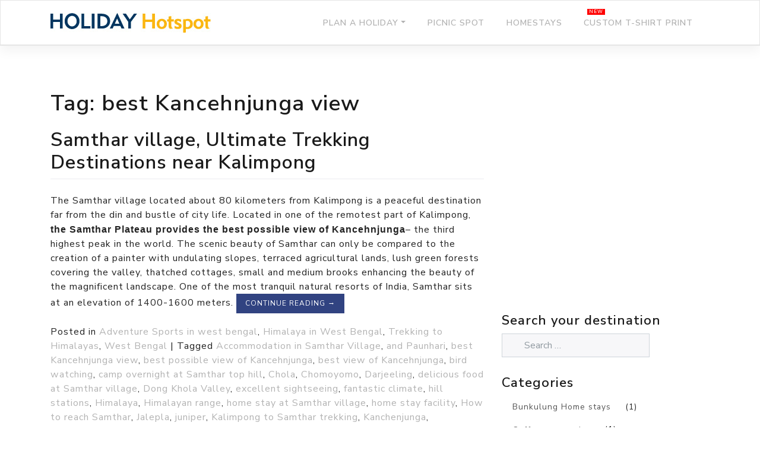

--- FILE ---
content_type: text/html; charset=UTF-8
request_url: https://www.holidayhotspot.info/tag/best-kancehnjunga-view/
body_size: 12874
content:
<!DOCTYPE html>
<html dir="ltr" lang="en-US" prefix="og: https://ogp.me/ns#">
<head>
    <meta charset="UTF-8">
    <meta name="viewport" content="width=device-width, initial-scale=1">
    <meta http-equiv="X-UA-Compatible" content="IE=edge">
    <link rel="profile" href="http://gmpg.org/xfn/11">
<title>best Kancehnjunga view - Holiday Hotspot</title>
	<style>img:is([sizes="auto" i], [sizes^="auto," i]) { contain-intrinsic-size: 3000px 1500px }</style>
	
		<!-- All in One SEO 4.9.3 - aioseo.com -->
	<meta name="robots" content="max-image-preview:large" />
	<link rel="canonical" href="https://www.holidayhotspot.info/tag/best-kancehnjunga-view/" />
	<meta name="generator" content="All in One SEO (AIOSEO) 4.9.3" />
		<script type="application/ld+json" class="aioseo-schema">
			{"@context":"https:\/\/schema.org","@graph":[{"@type":"BreadcrumbList","@id":"https:\/\/www.holidayhotspot.info\/tag\/best-kancehnjunga-view\/#breadcrumblist","itemListElement":[{"@type":"ListItem","@id":"https:\/\/www.holidayhotspot.info#listItem","position":1,"name":"Home","item":"https:\/\/www.holidayhotspot.info","nextItem":{"@type":"ListItem","@id":"https:\/\/www.holidayhotspot.info\/tag\/best-kancehnjunga-view\/#listItem","name":"best Kancehnjunga view"}},{"@type":"ListItem","@id":"https:\/\/www.holidayhotspot.info\/tag\/best-kancehnjunga-view\/#listItem","position":2,"name":"best Kancehnjunga view","previousItem":{"@type":"ListItem","@id":"https:\/\/www.holidayhotspot.info#listItem","name":"Home"}}]},{"@type":"CollectionPage","@id":"https:\/\/www.holidayhotspot.info\/tag\/best-kancehnjunga-view\/#collectionpage","url":"https:\/\/www.holidayhotspot.info\/tag\/best-kancehnjunga-view\/","name":"best Kancehnjunga view - Holiday Hotspot","inLanguage":"en-US","isPartOf":{"@id":"https:\/\/www.holidayhotspot.info\/#website"},"breadcrumb":{"@id":"https:\/\/www.holidayhotspot.info\/tag\/best-kancehnjunga-view\/#breadcrumblist"}},{"@type":"Organization","@id":"https:\/\/www.holidayhotspot.info\/#organization","name":"Holiday Hotspot","description":"Top 100 cheap home stays in West Bengal. No advance payment required, pay directly to the host. Best places to visit near Kolkata and in West Bengal, List of Tourist Spots in West Bengal, Weekend Getaways from Kolkata, List of adventure sports in West Bengal.","url":"https:\/\/www.holidayhotspot.info\/"},{"@type":"WebSite","@id":"https:\/\/www.holidayhotspot.info\/#website","url":"https:\/\/www.holidayhotspot.info\/","name":"Holiday Hotspot","description":"Top 100 cheap home stays in West Bengal. No advance payment required, pay directly to the host. Best places to visit near Kolkata and in West Bengal, List of Tourist Spots in West Bengal, Weekend Getaways from Kolkata, List of adventure sports in West Bengal.","inLanguage":"en-US","publisher":{"@id":"https:\/\/www.holidayhotspot.info\/#organization"}}]}
		</script>
		<!-- All in One SEO -->

<link rel="alternate" type="application/rss+xml" title="Holiday Hotspot &raquo; Feed" href="https://www.holidayhotspot.info/feed/" />
<link rel="alternate" type="application/rss+xml" title="Holiday Hotspot &raquo; Comments Feed" href="https://www.holidayhotspot.info/comments/feed/" />
<link rel="alternate" type="application/rss+xml" title="Holiday Hotspot &raquo; best Kancehnjunga view Tag Feed" href="https://www.holidayhotspot.info/tag/best-kancehnjunga-view/feed/" />
<script type="text/javascript">
/* <![CDATA[ */
window._wpemojiSettings = {"baseUrl":"https:\/\/s.w.org\/images\/core\/emoji\/16.0.1\/72x72\/","ext":".png","svgUrl":"https:\/\/s.w.org\/images\/core\/emoji\/16.0.1\/svg\/","svgExt":".svg","source":{"concatemoji":"https:\/\/www.holidayhotspot.info\/wp-includes\/js\/wp-emoji-release.min.js?ver=6.8.3"}};
/*! This file is auto-generated */
!function(s,n){var o,i,e;function c(e){try{var t={supportTests:e,timestamp:(new Date).valueOf()};sessionStorage.setItem(o,JSON.stringify(t))}catch(e){}}function p(e,t,n){e.clearRect(0,0,e.canvas.width,e.canvas.height),e.fillText(t,0,0);var t=new Uint32Array(e.getImageData(0,0,e.canvas.width,e.canvas.height).data),a=(e.clearRect(0,0,e.canvas.width,e.canvas.height),e.fillText(n,0,0),new Uint32Array(e.getImageData(0,0,e.canvas.width,e.canvas.height).data));return t.every(function(e,t){return e===a[t]})}function u(e,t){e.clearRect(0,0,e.canvas.width,e.canvas.height),e.fillText(t,0,0);for(var n=e.getImageData(16,16,1,1),a=0;a<n.data.length;a++)if(0!==n.data[a])return!1;return!0}function f(e,t,n,a){switch(t){case"flag":return n(e,"\ud83c\udff3\ufe0f\u200d\u26a7\ufe0f","\ud83c\udff3\ufe0f\u200b\u26a7\ufe0f")?!1:!n(e,"\ud83c\udde8\ud83c\uddf6","\ud83c\udde8\u200b\ud83c\uddf6")&&!n(e,"\ud83c\udff4\udb40\udc67\udb40\udc62\udb40\udc65\udb40\udc6e\udb40\udc67\udb40\udc7f","\ud83c\udff4\u200b\udb40\udc67\u200b\udb40\udc62\u200b\udb40\udc65\u200b\udb40\udc6e\u200b\udb40\udc67\u200b\udb40\udc7f");case"emoji":return!a(e,"\ud83e\udedf")}return!1}function g(e,t,n,a){var r="undefined"!=typeof WorkerGlobalScope&&self instanceof WorkerGlobalScope?new OffscreenCanvas(300,150):s.createElement("canvas"),o=r.getContext("2d",{willReadFrequently:!0}),i=(o.textBaseline="top",o.font="600 32px Arial",{});return e.forEach(function(e){i[e]=t(o,e,n,a)}),i}function t(e){var t=s.createElement("script");t.src=e,t.defer=!0,s.head.appendChild(t)}"undefined"!=typeof Promise&&(o="wpEmojiSettingsSupports",i=["flag","emoji"],n.supports={everything:!0,everythingExceptFlag:!0},e=new Promise(function(e){s.addEventListener("DOMContentLoaded",e,{once:!0})}),new Promise(function(t){var n=function(){try{var e=JSON.parse(sessionStorage.getItem(o));if("object"==typeof e&&"number"==typeof e.timestamp&&(new Date).valueOf()<e.timestamp+604800&&"object"==typeof e.supportTests)return e.supportTests}catch(e){}return null}();if(!n){if("undefined"!=typeof Worker&&"undefined"!=typeof OffscreenCanvas&&"undefined"!=typeof URL&&URL.createObjectURL&&"undefined"!=typeof Blob)try{var e="postMessage("+g.toString()+"("+[JSON.stringify(i),f.toString(),p.toString(),u.toString()].join(",")+"));",a=new Blob([e],{type:"text/javascript"}),r=new Worker(URL.createObjectURL(a),{name:"wpTestEmojiSupports"});return void(r.onmessage=function(e){c(n=e.data),r.terminate(),t(n)})}catch(e){}c(n=g(i,f,p,u))}t(n)}).then(function(e){for(var t in e)n.supports[t]=e[t],n.supports.everything=n.supports.everything&&n.supports[t],"flag"!==t&&(n.supports.everythingExceptFlag=n.supports.everythingExceptFlag&&n.supports[t]);n.supports.everythingExceptFlag=n.supports.everythingExceptFlag&&!n.supports.flag,n.DOMReady=!1,n.readyCallback=function(){n.DOMReady=!0}}).then(function(){return e}).then(function(){var e;n.supports.everything||(n.readyCallback(),(e=n.source||{}).concatemoji?t(e.concatemoji):e.wpemoji&&e.twemoji&&(t(e.twemoji),t(e.wpemoji)))}))}((window,document),window._wpemojiSettings);
/* ]]> */
</script>
<style id='wp-emoji-styles-inline-css' type='text/css'>

	img.wp-smiley, img.emoji {
		display: inline !important;
		border: none !important;
		box-shadow: none !important;
		height: 1em !important;
		width: 1em !important;
		margin: 0 0.07em !important;
		vertical-align: -0.1em !important;
		background: none !important;
		padding: 0 !important;
	}
</style>
<link rel='stylesheet' id='wp-block-library-css' href='https://www.holidayhotspot.info/wp-includes/css/dist/block-library/style.min.css?ver=6.8.3' type='text/css' media='all' />
<style id='classic-theme-styles-inline-css' type='text/css'>
/*! This file is auto-generated */
.wp-block-button__link{color:#fff;background-color:#32373c;border-radius:9999px;box-shadow:none;text-decoration:none;padding:calc(.667em + 2px) calc(1.333em + 2px);font-size:1.125em}.wp-block-file__button{background:#32373c;color:#fff;text-decoration:none}
</style>
<link rel='stylesheet' id='aioseo/css/src/vue/standalone/blocks/table-of-contents/global.scss-css' href='https://www.holidayhotspot.info/wp-content/plugins/all-in-one-seo-pack/dist/Lite/assets/css/table-of-contents/global.e90f6d47.css?ver=4.9.3' type='text/css' media='all' />
<style id='global-styles-inline-css' type='text/css'>
:root{--wp--preset--aspect-ratio--square: 1;--wp--preset--aspect-ratio--4-3: 4/3;--wp--preset--aspect-ratio--3-4: 3/4;--wp--preset--aspect-ratio--3-2: 3/2;--wp--preset--aspect-ratio--2-3: 2/3;--wp--preset--aspect-ratio--16-9: 16/9;--wp--preset--aspect-ratio--9-16: 9/16;--wp--preset--color--black: #000000;--wp--preset--color--cyan-bluish-gray: #abb8c3;--wp--preset--color--white: #ffffff;--wp--preset--color--pale-pink: #f78da7;--wp--preset--color--vivid-red: #cf2e2e;--wp--preset--color--luminous-vivid-orange: #ff6900;--wp--preset--color--luminous-vivid-amber: #fcb900;--wp--preset--color--light-green-cyan: #7bdcb5;--wp--preset--color--vivid-green-cyan: #00d084;--wp--preset--color--pale-cyan-blue: #8ed1fc;--wp--preset--color--vivid-cyan-blue: #0693e3;--wp--preset--color--vivid-purple: #9b51e0;--wp--preset--gradient--vivid-cyan-blue-to-vivid-purple: linear-gradient(135deg,rgba(6,147,227,1) 0%,rgb(155,81,224) 100%);--wp--preset--gradient--light-green-cyan-to-vivid-green-cyan: linear-gradient(135deg,rgb(122,220,180) 0%,rgb(0,208,130) 100%);--wp--preset--gradient--luminous-vivid-amber-to-luminous-vivid-orange: linear-gradient(135deg,rgba(252,185,0,1) 0%,rgba(255,105,0,1) 100%);--wp--preset--gradient--luminous-vivid-orange-to-vivid-red: linear-gradient(135deg,rgba(255,105,0,1) 0%,rgb(207,46,46) 100%);--wp--preset--gradient--very-light-gray-to-cyan-bluish-gray: linear-gradient(135deg,rgb(238,238,238) 0%,rgb(169,184,195) 100%);--wp--preset--gradient--cool-to-warm-spectrum: linear-gradient(135deg,rgb(74,234,220) 0%,rgb(151,120,209) 20%,rgb(207,42,186) 40%,rgb(238,44,130) 60%,rgb(251,105,98) 80%,rgb(254,248,76) 100%);--wp--preset--gradient--blush-light-purple: linear-gradient(135deg,rgb(255,206,236) 0%,rgb(152,150,240) 100%);--wp--preset--gradient--blush-bordeaux: linear-gradient(135deg,rgb(254,205,165) 0%,rgb(254,45,45) 50%,rgb(107,0,62) 100%);--wp--preset--gradient--luminous-dusk: linear-gradient(135deg,rgb(255,203,112) 0%,rgb(199,81,192) 50%,rgb(65,88,208) 100%);--wp--preset--gradient--pale-ocean: linear-gradient(135deg,rgb(255,245,203) 0%,rgb(182,227,212) 50%,rgb(51,167,181) 100%);--wp--preset--gradient--electric-grass: linear-gradient(135deg,rgb(202,248,128) 0%,rgb(113,206,126) 100%);--wp--preset--gradient--midnight: linear-gradient(135deg,rgb(2,3,129) 0%,rgb(40,116,252) 100%);--wp--preset--font-size--small: 13px;--wp--preset--font-size--medium: 20px;--wp--preset--font-size--large: 36px;--wp--preset--font-size--x-large: 42px;--wp--preset--spacing--20: 0.44rem;--wp--preset--spacing--30: 0.67rem;--wp--preset--spacing--40: 1rem;--wp--preset--spacing--50: 1.5rem;--wp--preset--spacing--60: 2.25rem;--wp--preset--spacing--70: 3.38rem;--wp--preset--spacing--80: 5.06rem;--wp--preset--shadow--natural: 6px 6px 9px rgba(0, 0, 0, 0.2);--wp--preset--shadow--deep: 12px 12px 50px rgba(0, 0, 0, 0.4);--wp--preset--shadow--sharp: 6px 6px 0px rgba(0, 0, 0, 0.2);--wp--preset--shadow--outlined: 6px 6px 0px -3px rgba(255, 255, 255, 1), 6px 6px rgba(0, 0, 0, 1);--wp--preset--shadow--crisp: 6px 6px 0px rgba(0, 0, 0, 1);}:where(.is-layout-flex){gap: 0.5em;}:where(.is-layout-grid){gap: 0.5em;}body .is-layout-flex{display: flex;}.is-layout-flex{flex-wrap: wrap;align-items: center;}.is-layout-flex > :is(*, div){margin: 0;}body .is-layout-grid{display: grid;}.is-layout-grid > :is(*, div){margin: 0;}:where(.wp-block-columns.is-layout-flex){gap: 2em;}:where(.wp-block-columns.is-layout-grid){gap: 2em;}:where(.wp-block-post-template.is-layout-flex){gap: 1.25em;}:where(.wp-block-post-template.is-layout-grid){gap: 1.25em;}.has-black-color{color: var(--wp--preset--color--black) !important;}.has-cyan-bluish-gray-color{color: var(--wp--preset--color--cyan-bluish-gray) !important;}.has-white-color{color: var(--wp--preset--color--white) !important;}.has-pale-pink-color{color: var(--wp--preset--color--pale-pink) !important;}.has-vivid-red-color{color: var(--wp--preset--color--vivid-red) !important;}.has-luminous-vivid-orange-color{color: var(--wp--preset--color--luminous-vivid-orange) !important;}.has-luminous-vivid-amber-color{color: var(--wp--preset--color--luminous-vivid-amber) !important;}.has-light-green-cyan-color{color: var(--wp--preset--color--light-green-cyan) !important;}.has-vivid-green-cyan-color{color: var(--wp--preset--color--vivid-green-cyan) !important;}.has-pale-cyan-blue-color{color: var(--wp--preset--color--pale-cyan-blue) !important;}.has-vivid-cyan-blue-color{color: var(--wp--preset--color--vivid-cyan-blue) !important;}.has-vivid-purple-color{color: var(--wp--preset--color--vivid-purple) !important;}.has-black-background-color{background-color: var(--wp--preset--color--black) !important;}.has-cyan-bluish-gray-background-color{background-color: var(--wp--preset--color--cyan-bluish-gray) !important;}.has-white-background-color{background-color: var(--wp--preset--color--white) !important;}.has-pale-pink-background-color{background-color: var(--wp--preset--color--pale-pink) !important;}.has-vivid-red-background-color{background-color: var(--wp--preset--color--vivid-red) !important;}.has-luminous-vivid-orange-background-color{background-color: var(--wp--preset--color--luminous-vivid-orange) !important;}.has-luminous-vivid-amber-background-color{background-color: var(--wp--preset--color--luminous-vivid-amber) !important;}.has-light-green-cyan-background-color{background-color: var(--wp--preset--color--light-green-cyan) !important;}.has-vivid-green-cyan-background-color{background-color: var(--wp--preset--color--vivid-green-cyan) !important;}.has-pale-cyan-blue-background-color{background-color: var(--wp--preset--color--pale-cyan-blue) !important;}.has-vivid-cyan-blue-background-color{background-color: var(--wp--preset--color--vivid-cyan-blue) !important;}.has-vivid-purple-background-color{background-color: var(--wp--preset--color--vivid-purple) !important;}.has-black-border-color{border-color: var(--wp--preset--color--black) !important;}.has-cyan-bluish-gray-border-color{border-color: var(--wp--preset--color--cyan-bluish-gray) !important;}.has-white-border-color{border-color: var(--wp--preset--color--white) !important;}.has-pale-pink-border-color{border-color: var(--wp--preset--color--pale-pink) !important;}.has-vivid-red-border-color{border-color: var(--wp--preset--color--vivid-red) !important;}.has-luminous-vivid-orange-border-color{border-color: var(--wp--preset--color--luminous-vivid-orange) !important;}.has-luminous-vivid-amber-border-color{border-color: var(--wp--preset--color--luminous-vivid-amber) !important;}.has-light-green-cyan-border-color{border-color: var(--wp--preset--color--light-green-cyan) !important;}.has-vivid-green-cyan-border-color{border-color: var(--wp--preset--color--vivid-green-cyan) !important;}.has-pale-cyan-blue-border-color{border-color: var(--wp--preset--color--pale-cyan-blue) !important;}.has-vivid-cyan-blue-border-color{border-color: var(--wp--preset--color--vivid-cyan-blue) !important;}.has-vivid-purple-border-color{border-color: var(--wp--preset--color--vivid-purple) !important;}.has-vivid-cyan-blue-to-vivid-purple-gradient-background{background: var(--wp--preset--gradient--vivid-cyan-blue-to-vivid-purple) !important;}.has-light-green-cyan-to-vivid-green-cyan-gradient-background{background: var(--wp--preset--gradient--light-green-cyan-to-vivid-green-cyan) !important;}.has-luminous-vivid-amber-to-luminous-vivid-orange-gradient-background{background: var(--wp--preset--gradient--luminous-vivid-amber-to-luminous-vivid-orange) !important;}.has-luminous-vivid-orange-to-vivid-red-gradient-background{background: var(--wp--preset--gradient--luminous-vivid-orange-to-vivid-red) !important;}.has-very-light-gray-to-cyan-bluish-gray-gradient-background{background: var(--wp--preset--gradient--very-light-gray-to-cyan-bluish-gray) !important;}.has-cool-to-warm-spectrum-gradient-background{background: var(--wp--preset--gradient--cool-to-warm-spectrum) !important;}.has-blush-light-purple-gradient-background{background: var(--wp--preset--gradient--blush-light-purple) !important;}.has-blush-bordeaux-gradient-background{background: var(--wp--preset--gradient--blush-bordeaux) !important;}.has-luminous-dusk-gradient-background{background: var(--wp--preset--gradient--luminous-dusk) !important;}.has-pale-ocean-gradient-background{background: var(--wp--preset--gradient--pale-ocean) !important;}.has-electric-grass-gradient-background{background: var(--wp--preset--gradient--electric-grass) !important;}.has-midnight-gradient-background{background: var(--wp--preset--gradient--midnight) !important;}.has-small-font-size{font-size: var(--wp--preset--font-size--small) !important;}.has-medium-font-size{font-size: var(--wp--preset--font-size--medium) !important;}.has-large-font-size{font-size: var(--wp--preset--font-size--large) !important;}.has-x-large-font-size{font-size: var(--wp--preset--font-size--x-large) !important;}
:where(.wp-block-post-template.is-layout-flex){gap: 1.25em;}:where(.wp-block-post-template.is-layout-grid){gap: 1.25em;}
:where(.wp-block-columns.is-layout-flex){gap: 2em;}:where(.wp-block-columns.is-layout-grid){gap: 2em;}
:root :where(.wp-block-pullquote){font-size: 1.5em;line-height: 1.6;}
</style>
<link rel='stylesheet' id='contact-form-7-css' href='https://www.holidayhotspot.info/wp-content/plugins/contact-form-7/includes/css/styles.css?ver=6.1.4' type='text/css' media='all' />
<link rel='stylesheet' id='wp-bootstrap-starter-bootstrap-css-css' href='https://www.holidayhotspot.info/wp-content/themes/wp-bootstrap-starter/inc/assets/css/bootstrap.min.css?ver=6.8.3' type='text/css' media='all' />
<link rel='stylesheet' id='wp-bootstrap-pro-fontawesome-cdn-css' href='https://www.holidayhotspot.info/wp-content/themes/wp-bootstrap-starter/inc/assets/css/fontawesome.min.css?ver=6.8.3' type='text/css' media='all' />
<link rel='stylesheet' id='wp-bootstrap-starter-style-css' href='https://www.holidayhotspot.info/wp-content/themes/wp-bootstrap-starter/style.css?ver=6.8.3' type='text/css' media='all' />
<link rel='stylesheet' id='wp-bootstrap-starter-lux-css' href='https://www.holidayhotspot.info/wp-content/themes/wp-bootstrap-starter/inc/assets/css/presets/theme-option/lux.css?ver=6.8.3' type='text/css' media='all' />
<script type="text/javascript" src="https://www.holidayhotspot.info/wp-includes/js/jquery/jquery.min.js?ver=3.7.1" id="jquery-core-js"></script>
<script type="text/javascript" src="https://www.holidayhotspot.info/wp-includes/js/jquery/jquery-migrate.min.js?ver=3.4.1" id="jquery-migrate-js"></script>
<!--[if lt IE 9]>
<script type="text/javascript" src="https://www.holidayhotspot.info/wp-content/themes/wp-bootstrap-starter/inc/assets/js/html5.js?ver=3.7.0" id="html5hiv-js"></script>
<![endif]-->
<link rel="https://api.w.org/" href="https://www.holidayhotspot.info/wp-json/" /><link rel="alternate" title="JSON" type="application/json" href="https://www.holidayhotspot.info/wp-json/wp/v2/tags/376" /><link rel="EditURI" type="application/rsd+xml" title="RSD" href="https://www.holidayhotspot.info/xmlrpc.php?rsd" />
<meta name="generator" content="WordPress 6.8.3" />
 
		<style type="text/css">
			.social-ring:after {
				 clear: both;
			}
				   
			.social-ring:before,
			.social-ring:after {
				 content: "";
				 display: table;
			}
			
			.social-ring {
				margin: 0 0 0.5em !important;
				padding: 0 !important;
				line-height: 20px !important;
				height: auto;
				font-size: 11px;
			}
			.social-ring-button {
				float: left !important;
								height: 30px;
								margin: 0 5px 0 0 !important;
				padding: 0 !important;
			}
			.social-ring .social-ring-button iframe {
				max-width: none !important;
			}
		</style>
	<link rel="pingback" href="https://www.holidayhotspot.info/xmlrpc.php">    <style type="text/css">
        #page-sub-header { background: #fff; }
    </style>
    	<style type="text/css">
			.site-title,
		.site-description {
			position: absolute;
			clip: rect(1px, 1px, 1px, 1px);
		}
		</style>
	<link rel="icon" href="https://www.holidayhotspot.info/wp-content/uploads/2019/11/cropped-logo-icon-2-32x32.png" sizes="32x32" />
<link rel="icon" href="https://www.holidayhotspot.info/wp-content/uploads/2019/11/cropped-logo-icon-2-192x192.png" sizes="192x192" />
<link rel="apple-touch-icon" href="https://www.holidayhotspot.info/wp-content/uploads/2019/11/cropped-logo-icon-2-180x180.png" />
<meta name="msapplication-TileImage" content="https://www.holidayhotspot.info/wp-content/uploads/2019/11/cropped-logo-icon-2-270x270.png" />
		<style type="text/css" id="wp-custom-css">
			body { color: #222;}
a { color: #f35d05;}
h2 a,
#footer-widget a,
aside a
{ color: #555;}
.cat-links a,
.tags-links a {    color: rgba(0, 0, 0, 0.3);}
b, strong {
       font-weight: 700;
    font-family: arial;
}
.homestay-list h2 a { color: #222;}
 .archive .wp-post-image { margin-bottom: 10px;
}
.more-link {
	  background-color: #314381;
    padding: 8px 15px;
    text-transform: uppercase;
    color: #fff;
  	display: inline-block;
    clear: both;
    font-size: .65rem;
}
.more-link:hover {	 
    color: #fff;
	  text-decoration: none;
}
.sidebar-g-ad li { list-style: none; margin: 0;}		</style>
		<!-- Google Tag Manager -->
<script>(function(w,d,s,l,i){w[l]=w[l]||[];w[l].push({'gtm.start':
new Date().getTime(),event:'gtm.js'});var f=d.getElementsByTagName(s)[0],
j=d.createElement(s),dl=l!='dataLayer'?'&l='+l:'';j.async=true;j.src=
'https://www.googletagmanager.com/gtm.js?id='+i+dl;f.parentNode.insertBefore(j,f);
})(window,document,'script','dataLayer','GTM-TTR955H');</script>
<!-- End Google Tag Manager -->
<!-- Google tag (gtag.js) -->
<script async src="https://www.googletagmanager.com/gtag/js?id=G-M9JFL0WLG1"></script>
<script>
  window.dataLayer = window.dataLayer || [];
  function gtag(){dataLayer.push(arguments);}
  gtag('js', new Date());

  gtag('config', 'G-M9JFL0WLG1');
</script>
<!-- End Google tag (gtag.js) -->

<!-- Google add -->
<script async src="https://pagead2.googlesyndication.com/pagead/js/adsbygoogle.js?client=ca-pub-5457329866947955" crossorigin="anonymous"></script>
<!-- / Google add -->
</head>

<body class="archive tag tag-best-kancehnjunga-view tag-376 wp-theme-wp-bootstrap-starter hfeed theme-preset-active">
<!-- Google Tag Manager (noscript) -->
<noscript><iframe src="https://www.googletagmanager.com/ns.html?id=GTM-TTR955H"
height="0" width="0" style="display:none;visibility:hidden"></iframe></noscript>
<!-- End Google Tag Manager (noscript) -->
<div id="page" class="site">
	<a class="skip-link screen-reader-text" href="#content">Skip to content</a>
    	<header id="masthead" class="site-header navbar-static-top navbar-light bg-light" role="banner">
        <div class="container">
            <nav class="navbar navbar-expand-xl p-0">
                <div class="navbar-brand">
                                            <a href="https://www.holidayhotspot.info/">
                            <img src="https://www.holidayhotspot.info/wp-content/uploads/2018/12/holiday-hot-spot-logo.jpg" alt="Holiday Hotspot">
                        </a>
                    
                </div>
                <button class="navbar-toggler" type="button" data-toggle="collapse" data-target="#main-nav" aria-controls="" aria-expanded="false" aria-label="Toggle navigation">
                    <span class="navbar-toggler-icon"></span>
                </button>

                <div id="main-nav" class="collapse navbar-collapse justify-content-end"><ul id="menu-top-bar-main-menu" class="navbar-nav"><li itemscope="itemscope" itemtype="https://www.schema.org/SiteNavigationElement" id="menu-item-2261" class="menu-item menu-item-type-post_type menu-item-object-page menu-item-has-children dropdown menu-item-2261 nav-item"><a title="Plan a holiday" href="#" data-toggle="dropdown" aria-haspopup="true" aria-expanded="false" class="dropdown-toggle nav-link" id="menu-item-dropdown-2261">Plan a holiday</a>
<ul class="dropdown-menu" aria-labelledby="menu-item-dropdown-2261" role="menu">
	<li itemscope="itemscope" itemtype="https://www.schema.org/SiteNavigationElement" id="menu-item-2231" class="menu-item menu-item-type-taxonomy menu-item-object-category menu-item-2231 nav-item"><a title="Weekend Destination around Kolkata" href="https://www.holidayhotspot.info/category/west-bengal/weekend-destination-around-kolkata/" class="dropdown-item">Weekend Destination around Kolkata</a></li>
	<li itemscope="itemscope" itemtype="https://www.schema.org/SiteNavigationElement" id="menu-item-3020" class="menu-item menu-item-type-taxonomy menu-item-object-category menu-item-3020 nav-item"><a title="National parks and wildlife sanctuaries in West Bengal" href="https://www.holidayhotspot.info/category/west-bengal/popular-national-parks-and-wildlife-sanctuaries-in-west-bengal/" class="dropdown-item">National parks and wildlife sanctuaries in West Bengal</a></li>
	<li itemscope="itemscope" itemtype="https://www.schema.org/SiteNavigationElement" id="menu-item-2255" class="menu-item menu-item-type-taxonomy menu-item-object-category menu-item-2255 nav-item"><a title="Adventure Sports in west bengal" href="https://www.holidayhotspot.info/category/west-bengal/adventure-sports-rock-climbing-mountaineering-in-west-bengal/" class="dropdown-item">Adventure Sports in west bengal</a></li>
	<li itemscope="itemscope" itemtype="https://www.schema.org/SiteNavigationElement" id="menu-item-2228" class="menu-item menu-item-type-taxonomy menu-item-object-category menu-item-2228 nav-item"><a title="Forest Bungalow in West Bengal" href="https://www.holidayhotspot.info/category/west-bengal/forest-bungalow-in-west-bengal/" class="dropdown-item">Forest Bungalow in West Bengal</a></li>
	<li itemscope="itemscope" itemtype="https://www.schema.org/SiteNavigationElement" id="menu-item-2235" class="menu-item menu-item-type-taxonomy menu-item-object-category menu-item-2235 nav-item"><a title="Historical Places in West Bengal" href="https://www.holidayhotspot.info/category/west-bengal/historical-places-in-west-bengal/" class="dropdown-item">Historical Places in West Bengal</a></li>
	<li itemscope="itemscope" itemtype="https://www.schema.org/SiteNavigationElement" id="menu-item-2251" class="menu-item menu-item-type-taxonomy menu-item-object-category menu-item-2251 nav-item"><a title="Jungle Safari in West Bengal" href="https://www.holidayhotspot.info/category/west-bengal/jungle-safari-in-west-bengal/" class="dropdown-item">Jungle Safari in West Bengal</a></li>
	<li itemscope="itemscope" itemtype="https://www.schema.org/SiteNavigationElement" id="menu-item-2232" class="menu-item menu-item-type-taxonomy menu-item-object-category menu-item-2232 nav-item"><a title="Art and Culture in West Bengal" href="https://www.holidayhotspot.info/category/west-bengal/art-and-culture-in-west-bengal/" class="dropdown-item">Art and Culture in West Bengal</a></li>
	<li itemscope="itemscope" itemtype="https://www.schema.org/SiteNavigationElement" id="menu-item-2233" class="menu-item menu-item-type-taxonomy menu-item-object-category menu-item-2233 nav-item"><a title="Bird Sanctuary in West Bengal" href="https://www.holidayhotspot.info/category/west-bengal/bird-sanctuary-in-west-bengal/" class="dropdown-item">Bird Sanctuary in West Bengal</a></li>
	<li itemscope="itemscope" itemtype="https://www.schema.org/SiteNavigationElement" id="menu-item-2234" class="menu-item menu-item-type-taxonomy menu-item-object-category menu-item-2234 nav-item"><a title="Falls in West Bengal" href="https://www.holidayhotspot.info/category/west-bengal/falls-in-west-bengal/" class="dropdown-item">Falls in West Bengal</a></li>
	<li itemscope="itemscope" itemtype="https://www.schema.org/SiteNavigationElement" id="menu-item-2252" class="menu-item menu-item-type-taxonomy menu-item-object-category menu-item-2252 nav-item"><a title="Lakes in West Bengal" href="https://www.holidayhotspot.info/category/west-bengal/lakes-in-west-bengal/" class="dropdown-item">Lakes in West Bengal</a></li>
	<li itemscope="itemscope" itemtype="https://www.schema.org/SiteNavigationElement" id="menu-item-2254" class="menu-item menu-item-type-taxonomy menu-item-object-category menu-item-2254 nav-item"><a title="Pilgrimage destinations in West Bengal" href="https://www.holidayhotspot.info/category/west-bengal/popular-pilgrimage-destinations-in-west-bengal/" class="dropdown-item">Pilgrimage destinations in West Bengal</a></li>
	<li itemscope="itemscope" itemtype="https://www.schema.org/SiteNavigationElement" id="menu-item-2250" class="menu-item menu-item-type-taxonomy menu-item-object-category menu-item-2250 nav-item"><a title="Himalaya in West Bengal" href="https://www.holidayhotspot.info/category/west-bengal/himalaya-in-west-bengal/" class="dropdown-item">Himalaya in West Bengal</a></li>
</ul>
</li>
<li itemscope="itemscope" itemtype="https://www.schema.org/SiteNavigationElement" id="menu-item-2307" class="menu-item menu-item-type-post_type menu-item-object-page menu-item-2307 nav-item"><a title="Picnic Spot" href="https://www.holidayhotspot.info/picnic-spot-in-west-bengal/" class="nav-link">Picnic Spot</a></li>
<li itemscope="itemscope" itemtype="https://www.schema.org/SiteNavigationElement" id="menu-item-4809" class="menu-item menu-item-type-custom menu-item-object-custom menu-item-home menu-item-4809 nav-item"><a title="Homestays" href="http://www.holidayhotspot.info" class="nav-link">Homestays</a></li>
<li itemscope="itemscope" itemtype="https://www.schema.org/SiteNavigationElement" id="menu-item-7321" class="menu-item menu-item-type-custom menu-item-object-custom menu-item-7321 nav-item"><a title="Custom T-shirt print" href="https://www.holidayhotspot.info/kristi/" class="nav-link">Custom T-shirt print</a></li>
</ul></div>
            </nav>
        </div>
	</header><!-- #masthead -->
    	<div id="content" class="site-content">
		<div class="container">
			<div class="row">
                
	<section id="primary" class="content-area col-sm-12 col-lg-8">
		<main id="main" class="site-main" role="main">

		
			<header class="page-header">
				<h1 class="page-title">Tag: <span>best Kancehnjunga view</span></h1>			</header><!-- .page-header -->

			
<article id="post-1107" class="post-1107 post type-post status-publish format-standard hentry category-adventure-sports-rock-climbing-mountaineering-in-west-bengal category-himalaya-in-west-bengal category-trekking-to-himalayas-west-bengal category-west-bengal tag-accommodation-in-samthar-village tag-and-paunhari tag-best-kancehnjunga-view tag-best-possible-view-of-kancehnjunga tag-best-view-of-kancehnjunga tag-bird-watching tag-camp-overnight-at-samthar-top-hill tag-chola tag-chomoyomo tag-darjeeling tag-delicious-food-at-samthar-village tag-dong-khola-valley tag-excellent-sightseeing tag-fantastic-climate tag-hill-stations tag-himalaya tag-himalayan-range tag-home-stay-at-samthar-village tag-home-stay-facility tag-how-to-reach-samthar tag-jalepla tag-juniper tag-kalimpong-to-samthar-trekking tag-kanchenjunga tag-khangchenganga-group-of-peaks tag-lama-anden tag-lepcha-gumpha tag-magnificent-landscape tag-magnificent-view-of-kanchenjunga tag-millet-beer-at-samthar tag-most-tranquil-natural-resorts-of-india tag-natula tag-oaks tag-pines tag-plateau tag-ponbu tag-pongbu tag-popular-hill-stations tag-popular-hill-stations-in-india tag-popular-hill-stations-in-west-bengal tag-project-awake-shine tag-ralei-khola-trek tag-relli-khola-trek tag-rellia-river tag-remotest-part-of-kalimpong tag-responsible-tourism tag-riang-valley-trek tag-rili-valleys tag-rilli-rivers tag-samco-ropeway tag-samco-ropeway-and-riang-valley-trek tag-samthar-culture-trek tag-samthar-farm-house tag-samthar-farm-house-set-up-by-general-jimmy-singh tag-samthar-from-kalimpong tag-samthar-from-lava tag-samthar-from-loleygaon tag-samthar-hill tag-samthar-plateau tag-samthar-to-kalimpong-trekking tag-samthar-to-sepkhola-and-27-miles-trek tag-samthar-to-teesta-valley-trek tag-samthar-top tag-samthar-village tag-scenic-beauty-of-samthar tag-simvo tag-siniolchu tag-sinji-valleys tag-sunrise-on-kanchenjunga tag-sunset-on-kanchenjunga tag-the-hand-pulled-ropeway tag-through-kalijhora tag-through-kalijhora-and-pongbu tag-through-rili-and-sinji-valleys tag-to-pongbu-tosamthar-trekking tag-trek-before-sunrise tag-trek-in-the-lower-kalimpong-hills tag-trek-to-remote-lepcha-valley tag-trekking-and-hiking tag-trekking-and-hiking-trails tag-trekking-at-samthar tag-trekking-at-samthar-village tag-trekking-destinations-in-west-bengal tag-trekking-destinations-near-kalimpong tag-trekking-from-kalimpong-to-samthar tag-trekking-from-samthar-to-kalimpong tag-trekking-from-samthar-to-lepcha tag-trekking-from-samthar-to-pongbu tag-trekking-routes-to-samthar tag-trekking-to-dong-khola-valley tag-trekking-to-samco-ropeway tag-trekking-to-samco-ropeway-and-riang-valley tag-trekking-to-samthar tag-trekking-to-samthar-culture-trek tag-trekking-to-samthar-top tag-trekking-to-solag-and-nazeok-village tag-trekking-to-upper-lish-river-valley tag-upper-lish-river-valley tag-west-bengal tag-where-to-stat-at-samthar">
	<div class="post-thumbnail">
				<div class="courtesy-text">
         <a href="" target="_blank" rel="nofollow"></a>
        </div>
	</div>
	<header class="entry-header">
		<h2 class="entry-title"><a href="https://www.holidayhotspot.info/samthar-village-remotest-part-of-kalimpong-ultimate-trekking-destinations-of-west-bengal/" rel="bookmark">Samthar village, Ultimate Trekking Destinations near Kalimpong</a></h2>		<div class="entry-meta">
			<span class="posted-on">Posted on <a href="https://www.holidayhotspot.info/samthar-village-remotest-part-of-kalimpong-ultimate-trekking-destinations-of-west-bengal/" rel="bookmark"><time class="entry-date published" datetime="2014-09-04T00:15:45+00:00">September 4, 2014</time></a></span> | <span class="byline"> by <span class="author vcard"><a class="url fn n" href="https://www.holidayhotspot.info/author/indispottravel/">indispottravel</a></span></span> | <span class="comments-link"><i class="fa fa-comments" aria-hidden="true"></i> <a href="https://www.holidayhotspot.info/samthar-village-remotest-part-of-kalimpong-ultimate-trekking-destinations-of-west-bengal/#comments">3 Comments<span class="screen-reader-text"> on Samthar village, Ultimate Trekking Destinations near Kalimpong</span></a></span>		</div><!-- .entry-meta -->
			</header><!-- .entry-header -->
	<div class="entry-content">
		<p>The Samthar village located about 80 kilometers from Kalimpong is a peaceful destination far from the din and bustle of city life. Located in one of the remotest part of Kalimpong,<strong> the Samthar Plateau provides the best possible view of Kancehnjunga</strong>&#8211; the third highest peak in the world. The scenic beauty of Samthar can only be compared to the creation of a painter with undulating slopes, terraced agricultural lands, lush green forests covering the valley, thatched cottages, small and medium brooks enhancing the beauty of the magnificent landscape. One of the most tranquil natural resorts of India, Samthar sits at an elevation of 1400-1600 meters. <a href="https://www.holidayhotspot.info/samthar-village-remotest-part-of-kalimpong-ultimate-trekking-destinations-of-west-bengal/#more-1107" class="more-link">Continue reading <span class="meta-nav">&rarr;</span></a></p>
	</div><!-- .entry-content -->

	<footer class="entry-footer">
		<span class="cat-links">Posted in <a href="https://www.holidayhotspot.info/category/west-bengal/adventure-sports-rock-climbing-mountaineering-in-west-bengal/" rel="category tag">Adventure Sports in west bengal</a>, <a href="https://www.holidayhotspot.info/category/west-bengal/himalaya-in-west-bengal/" rel="category tag">Himalaya in West Bengal</a>, <a href="https://www.holidayhotspot.info/category/west-bengal/adventure-sports-rock-climbing-mountaineering-in-west-bengal/trekking-to-himalayas-west-bengal/" rel="category tag">Trekking to Himalayas</a>, <a href="https://www.holidayhotspot.info/category/west-bengal/" rel="category tag">West Bengal</a></span> | <span class="tags-links">Tagged <a href="https://www.holidayhotspot.info/tag/accommodation-in-samthar-village/" rel="tag">Accommodation in Samthar Village</a>, <a href="https://www.holidayhotspot.info/tag/and-paunhari/" rel="tag">and Paunhari</a>, <a href="https://www.holidayhotspot.info/tag/best-kancehnjunga-view/" rel="tag">best Kancehnjunga view</a>, <a href="https://www.holidayhotspot.info/tag/best-possible-view-of-kancehnjunga/" rel="tag">best possible view of Kancehnjunga</a>, <a href="https://www.holidayhotspot.info/tag/best-view-of-kancehnjunga/" rel="tag">best view of Kancehnjunga</a>, <a href="https://www.holidayhotspot.info/tag/bird-watching/" rel="tag">bird watching</a>, <a href="https://www.holidayhotspot.info/tag/camp-overnight-at-samthar-top-hill/" rel="tag">camp overnight at Samthar top hill</a>, <a href="https://www.holidayhotspot.info/tag/chola/" rel="tag">Chola</a>, <a href="https://www.holidayhotspot.info/tag/chomoyomo/" rel="tag">Chomoyomo</a>, <a href="https://www.holidayhotspot.info/tag/darjeeling/" rel="tag">Darjeeling</a>, <a href="https://www.holidayhotspot.info/tag/delicious-food-at-samthar-village/" rel="tag">delicious food at Samthar village</a>, <a href="https://www.holidayhotspot.info/tag/dong-khola-valley/" rel="tag">Dong Khola Valley</a>, <a href="https://www.holidayhotspot.info/tag/excellent-sightseeing/" rel="tag">excellent sightseeing</a>, <a href="https://www.holidayhotspot.info/tag/fantastic-climate/" rel="tag">fantastic climate</a>, <a href="https://www.holidayhotspot.info/tag/hill-stations/" rel="tag">hill stations</a>, <a href="https://www.holidayhotspot.info/tag/himalaya/" rel="tag">Himalaya</a>, <a href="https://www.holidayhotspot.info/tag/himalayan-range/" rel="tag">Himalayan range</a>, <a href="https://www.holidayhotspot.info/tag/home-stay-at-samthar-village/" rel="tag">home stay at Samthar village</a>, <a href="https://www.holidayhotspot.info/tag/home-stay-facility/" rel="tag">home stay facility</a>, <a href="https://www.holidayhotspot.info/tag/how-to-reach-samthar/" rel="tag">How to reach Samthar</a>, <a href="https://www.holidayhotspot.info/tag/jalepla/" rel="tag">Jalepla</a>, <a href="https://www.holidayhotspot.info/tag/juniper/" rel="tag">juniper</a>, <a href="https://www.holidayhotspot.info/tag/kalimpong-to-samthar-trekking/" rel="tag">Kalimpong to Samthar trekking</a>, <a href="https://www.holidayhotspot.info/tag/kanchenjunga/" rel="tag">Kanchenjunga</a>, <a href="https://www.holidayhotspot.info/tag/khangchenganga-group-of-peaks/" rel="tag">Khangchenganga group of peaks</a>, <a href="https://www.holidayhotspot.info/tag/lama-anden/" rel="tag">Lama Anden</a>, <a href="https://www.holidayhotspot.info/tag/lepcha-gumpha/" rel="tag">Lepcha Gumpha</a>, <a href="https://www.holidayhotspot.info/tag/magnificent-landscape/" rel="tag">magnificent landscape</a>, <a href="https://www.holidayhotspot.info/tag/magnificent-view-of-kanchenjunga/" rel="tag">magnificent view of Kanchenjunga</a>, <a href="https://www.holidayhotspot.info/tag/millet-beer-at-samthar/" rel="tag">Millet beer at Samthar</a>, <a href="https://www.holidayhotspot.info/tag/most-tranquil-natural-resorts-of-india/" rel="tag">most tranquil natural resorts of India</a>, <a href="https://www.holidayhotspot.info/tag/natula/" rel="tag">Natula</a>, <a href="https://www.holidayhotspot.info/tag/oaks/" rel="tag">oaks</a>, <a href="https://www.holidayhotspot.info/tag/pines/" rel="tag">pines</a>, <a href="https://www.holidayhotspot.info/tag/plateau/" rel="tag">Plateau</a>, <a href="https://www.holidayhotspot.info/tag/ponbu/" rel="tag">Ponbu</a>, <a href="https://www.holidayhotspot.info/tag/pongbu/" rel="tag">Pongbu</a>, <a href="https://www.holidayhotspot.info/tag/popular-hill-stations/" rel="tag">popular hill stations</a>, <a href="https://www.holidayhotspot.info/tag/popular-hill-stations-in-india/" rel="tag">popular hill stations in India</a>, <a href="https://www.holidayhotspot.info/tag/popular-hill-stations-in-west-bengal/" rel="tag">popular hill stations in West Bengal</a>, <a href="https://www.holidayhotspot.info/tag/project-awake-shine/" rel="tag">Project Awake &amp; Shine</a>, <a href="https://www.holidayhotspot.info/tag/ralei-khola-trek/" rel="tag">Ralei Khola trek</a>, <a href="https://www.holidayhotspot.info/tag/relli-khola-trek/" rel="tag">Relli Khola trek</a>, <a href="https://www.holidayhotspot.info/tag/rellia-river/" rel="tag">Rellia River</a>, <a href="https://www.holidayhotspot.info/tag/remotest-part-of-kalimpong/" rel="tag">remotest part of Kalimpong</a>, <a href="https://www.holidayhotspot.info/tag/responsible-tourism/" rel="tag">responsible tourism</a>, <a href="https://www.holidayhotspot.info/tag/riang-valley-trek/" rel="tag">Riang valley Trek</a>, <a href="https://www.holidayhotspot.info/tag/rili-valleys/" rel="tag">Rili valleys</a>, <a href="https://www.holidayhotspot.info/tag/rilli-rivers/" rel="tag">Rilli Rivers</a>, <a href="https://www.holidayhotspot.info/tag/samco-ropeway/" rel="tag">Samco Ropeway</a>, <a href="https://www.holidayhotspot.info/tag/samco-ropeway-and-riang-valley-trek/" rel="tag">Samco Ropeway and Riang Valley Trek</a>, <a href="https://www.holidayhotspot.info/tag/samthar-culture-trek/" rel="tag">Samthar Culture Trek</a>, <a href="https://www.holidayhotspot.info/tag/samthar-farm-house/" rel="tag">Samthar Farm House</a>, <a href="https://www.holidayhotspot.info/tag/samthar-farm-house-set-up-by-general-jimmy-singh/" rel="tag">Samthar Farm House set up by General Jimmy Singh</a>, <a href="https://www.holidayhotspot.info/tag/samthar-from-kalimpong/" rel="tag">Samthar from Kalimpong</a>, <a href="https://www.holidayhotspot.info/tag/samthar-from-lava/" rel="tag">Samthar from Lava</a>, <a href="https://www.holidayhotspot.info/tag/samthar-from-loleygaon/" rel="tag">Samthar from Loleygaon</a>, <a href="https://www.holidayhotspot.info/tag/samthar-hill/" rel="tag">Samthar hill</a>, <a href="https://www.holidayhotspot.info/tag/samthar-plateau/" rel="tag">Samthar Plateau</a>, <a href="https://www.holidayhotspot.info/tag/samthar-to-kalimpong-trekking/" rel="tag">Samthar to Kalimpong trekking</a>, <a href="https://www.holidayhotspot.info/tag/samthar-to-sepkhola-and-27-miles-trek/" rel="tag">Samthar to Sepkhola and 27 miles trek</a>, <a href="https://www.holidayhotspot.info/tag/samthar-to-teesta-valley-trek/" rel="tag">Samthar to Teesta Valley trek</a>, <a href="https://www.holidayhotspot.info/tag/samthar-top/" rel="tag">Samthar Top</a>, <a href="https://www.holidayhotspot.info/tag/samthar-village/" rel="tag">Samthar village</a>, <a href="https://www.holidayhotspot.info/tag/scenic-beauty-of-samthar/" rel="tag">scenic beauty of Samthar</a>, <a href="https://www.holidayhotspot.info/tag/simvo/" rel="tag">Simvo</a>, <a href="https://www.holidayhotspot.info/tag/siniolchu/" rel="tag">Siniolchu</a>, <a href="https://www.holidayhotspot.info/tag/sinji-valleys/" rel="tag">Sinji valleys</a>, <a href="https://www.holidayhotspot.info/tag/sunrise-on-kanchenjunga/" rel="tag">sunrise on Kanchenjunga</a>, <a href="https://www.holidayhotspot.info/tag/sunset-on-kanchenjunga/" rel="tag">sunset on Kanchenjunga</a>, <a href="https://www.holidayhotspot.info/tag/the-hand-pulled-ropeway/" rel="tag">The hand pulled ropeway</a>, <a href="https://www.holidayhotspot.info/tag/through-kalijhora/" rel="tag">through Kalijhora</a>, <a href="https://www.holidayhotspot.info/tag/through-kalijhora-and-pongbu/" rel="tag">through Kalijhora and Pongbu</a>, <a href="https://www.holidayhotspot.info/tag/through-rili-and-sinji-valleys/" rel="tag">through Rili and Sinji valleys</a>, <a href="https://www.holidayhotspot.info/tag/to-pongbu-tosamthar-trekking/" rel="tag">to Pongbu toSamthar Trekking</a>, <a href="https://www.holidayhotspot.info/tag/trek-before-sunrise/" rel="tag">trek before sunrise</a>, <a href="https://www.holidayhotspot.info/tag/trek-in-the-lower-kalimpong-hills/" rel="tag">trek in the lower Kalimpong hills</a>, <a href="https://www.holidayhotspot.info/tag/trek-to-remote-lepcha-valley/" rel="tag">trek to remote Lepcha valley</a>, <a href="https://www.holidayhotspot.info/tag/trekking-and-hiking/" rel="tag">trekking and hiking</a>, <a href="https://www.holidayhotspot.info/tag/trekking-and-hiking-trails/" rel="tag">trekking and hiking trails</a>, <a href="https://www.holidayhotspot.info/tag/trekking-at-samthar/" rel="tag">Trekking at Samthar</a>, <a href="https://www.holidayhotspot.info/tag/trekking-at-samthar-village/" rel="tag">trekking at Samthar village</a>, <a href="https://www.holidayhotspot.info/tag/trekking-destinations-in-west-bengal/" rel="tag">Trekking Destinations in west bengal</a>, <a href="https://www.holidayhotspot.info/tag/trekking-destinations-near-kalimpong/" rel="tag">Trekking Destinations near Kalimpong</a>, <a href="https://www.holidayhotspot.info/tag/trekking-from-kalimpong-to-samthar/" rel="tag">Trekking from Kalimpong to Samthar</a>, <a href="https://www.holidayhotspot.info/tag/trekking-from-samthar-to-kalimpong/" rel="tag">Trekking from Samthar to Kalimpong</a>, <a href="https://www.holidayhotspot.info/tag/trekking-from-samthar-to-lepcha/" rel="tag">Trekking from Samthar to Lepcha</a>, <a href="https://www.holidayhotspot.info/tag/trekking-from-samthar-to-pongbu/" rel="tag">Trekking from Samthar to Pongbu</a>, <a href="https://www.holidayhotspot.info/tag/trekking-routes-to-samthar/" rel="tag">Trekking Routes to Samthar</a>, <a href="https://www.holidayhotspot.info/tag/trekking-to-dong-khola-valley/" rel="tag">Trekking to Dong Khola Valley</a>, <a href="https://www.holidayhotspot.info/tag/trekking-to-samco-ropeway/" rel="tag">Trekking to Samco Ropeway</a>, <a href="https://www.holidayhotspot.info/tag/trekking-to-samco-ropeway-and-riang-valley/" rel="tag">Trekking to Samco Ropeway and Riang valley</a>, <a href="https://www.holidayhotspot.info/tag/trekking-to-samthar/" rel="tag">Trekking to Samthar</a>, <a href="https://www.holidayhotspot.info/tag/trekking-to-samthar-culture-trek/" rel="tag">Trekking to Samthar Culture Trek</a>, <a href="https://www.holidayhotspot.info/tag/trekking-to-samthar-top/" rel="tag">Trekking to Samthar Top</a>, <a href="https://www.holidayhotspot.info/tag/trekking-to-solag-and-nazeok-village/" rel="tag">Trekking to Solag and Nazeok village</a>, <a href="https://www.holidayhotspot.info/tag/trekking-to-upper-lish-river-valley/" rel="tag">Trekking to Upper Lish River Valley</a>, <a href="https://www.holidayhotspot.info/tag/upper-lish-river-valley/" rel="tag">Upper Lish River Valley</a>, <a href="https://www.holidayhotspot.info/tag/west-bengal/" rel="tag">West Bengal</a>, <a href="https://www.holidayhotspot.info/tag/where-to-stat-at-samthar/" rel="tag">where to stat at Samthar</a></span>	</footer><!-- .entry-footer -->
</article><!-- #post-## -->

		</main><!-- #main -->
	</section><!-- #primary -->


<aside id="secondary" class="widget-area col-sm-12 col-lg-4" role="complementary">
<div class="sidebar-g-ad">
<li id="block-3" class="widget widget_block widget_text ">
<p></p>
</li><li id="block-4" class="widget widget_block widget_text ">
<p></p>
</li><li id="block-7" class="widget widget_block "><script async src="https://pagead2.googlesyndication.com/pagead/js/adsbygoogle.js?client=ca-pub-5457329866947955"
     crossorigin="anonymous"></script>
<!-- responsive ad -->
<ins class="adsbygoogle"
     style="display:inline-block;width:350px;height:350px"
     data-ad-client="ca-pub-5457329866947955"
     data-ad-slot="4166424628"></ins>
<script>
     (adsbygoogle = window.adsbygoogle || []).push({});
</script></li><li id="block-8" class="widget widget_block "></li></div>
	<section id="search-2" class="widget widget_search"><h3 class="widget-title">Search your destination</h3><form role="search" method="get" class="search-form" action="https://www.holidayhotspot.info/">
    <label>
        <input type="search" class="search-field form-control" placeholder="Search &hellip;" value="" name="s" title="Search for:">
    </label>
    <input type="submit" class="search-submit btn btn-default" value="Search">
</form>



</section><section id="categories-2" class="widget widget_categories"><h3 class="widget-title">Categories</h3>
			<ul>
					<li class="cat-item cat-item-4501"><a href="https://www.holidayhotspot.info/category/bunkulung-home-stays/">Bunkulung Home stays</a> (1)
</li>
	<li class="cat-item cat-item-4478"><a href="https://www.holidayhotspot.info/category/coffee-mugs-print/">Coffee mugs print</a> (1)
</li>
	<li class="cat-item cat-item-4479"><a href="https://www.holidayhotspot.info/category/flower-pots-print/">Flower pots print</a> (1)
</li>
	<li class="cat-item cat-item-4511"><a href="https://www.holidayhotspot.info/category/jhandi-home-stays/">Jhandi Home Stays</a> (1)
</li>
	<li class="cat-item cat-item-4460"><a href="https://www.holidayhotspot.info/category/recently-delivered-items/">Recently delivered items</a> (1)
</li>
	<li class="cat-item cat-item-4457"><a href="https://www.holidayhotspot.info/category/todey-tangta/">todey-tangta</a> (1)
</li>
	<li class="cat-item cat-item-4462"><a href="https://www.holidayhotspot.info/category/tshirt-design-for-kids/">tshirt design for kids</a> (1)
</li>
	<li class="cat-item cat-item-4477"><a href="https://www.holidayhotspot.info/category/tshirt-design-for-men/">Tshirt design for men</a> (1)
</li>
	<li class="cat-item cat-item-4476"><a href="https://www.holidayhotspot.info/category/tshirt-design-for-women/">Tshirt design for women</a> (1)
</li>
	<li class="cat-item cat-item-4464"><a href="https://www.holidayhotspot.info/category/tshirt-design-for-boys/">tshirt-design-for-boys</a> (1)
</li>
	<li class="cat-item cat-item-4465"><a href="https://www.holidayhotspot.info/category/tshirt-design-for-girls/">tshirt-design-for-girls</a> (1)
</li>
	<li class="cat-item cat-item-4466"><a href="https://www.holidayhotspot.info/category/tshirt-design-for-others/">tshirt-design-for-others</a> (1)
</li>
	<li class="cat-item cat-item-4520"><a href="https://www.holidayhotspot.info/category/tukvar-homestay/">Tukvar homestay</a> (1)
</li>
	<li class="cat-item cat-item-4480"><a href="https://www.holidayhotspot.info/category/water-bottle-print/">Water bottle print</a> (1)
</li>
	<li class="cat-item cat-item-35"><a href="https://www.holidayhotspot.info/category/west-bengal/">West Bengal</a> (208)
<ul class='children'>
	<li class="cat-item cat-item-37"><a href="https://www.holidayhotspot.info/category/west-bengal/adventure-sports-rock-climbing-mountaineering-in-west-bengal/">Adventure Sports in west bengal</a> (39)
	<ul class='children'>
	<li class="cat-item cat-item-51"><a href="https://www.holidayhotspot.info/category/west-bengal/adventure-sports-rock-climbing-mountaineering-in-west-bengal/paragliding-in-west-bengal/">Paragliding in West Bengal</a> (1)
</li>
	<li class="cat-item cat-item-58"><a href="https://www.holidayhotspot.info/category/west-bengal/adventure-sports-rock-climbing-mountaineering-in-west-bengal/trekking-to-bankura-purulia-in-west-bengal/">Trekking to Bankura-Purulia</a> (7)
</li>
	<li class="cat-item cat-item-59"><a href="https://www.holidayhotspot.info/category/west-bengal/adventure-sports-rock-climbing-mountaineering-in-west-bengal/trekking-to-himalayas-west-bengal/">Trekking to Himalayas</a> (26)
</li>
	<li class="cat-item cat-item-61"><a href="https://www.holidayhotspot.info/category/west-bengal/adventure-sports-rock-climbing-mountaineering-in-west-bengal/white-water-rafting/">White Water Rafting</a> (1)
</li>
	</ul>
</li>
	<li class="cat-item cat-item-38"><a href="https://www.holidayhotspot.info/category/west-bengal/art-and-culture-in-west-bengal/">Art and Culture in West Bengal</a> (7)
</li>
	<li class="cat-item cat-item-4138"><a href="https://www.holidayhotspot.info/category/west-bengal/beaches-in-west-bengal/">Beaches in west bengal</a> (3)
</li>
	<li class="cat-item cat-item-40"><a href="https://www.holidayhotspot.info/category/west-bengal/bird-sanctuary-in-west-bengal/">Bird Sanctuary in West Bengal</a> (18)
</li>
	<li class="cat-item cat-item-41"><a href="https://www.holidayhotspot.info/category/west-bengal/dooars-in-west-bengal/">Dooars in West Bengal</a> (23)
</li>
	<li class="cat-item cat-item-42"><a href="https://www.holidayhotspot.info/category/west-bengal/falls-in-west-bengal/">Falls in West Bengal</a> (6)
</li>
	<li class="cat-item cat-item-43"><a href="https://www.holidayhotspot.info/category/west-bengal/forest-bungalow-in-west-bengal/">Forest Bungalow in West Bengal</a> (41)
</li>
	<li class="cat-item cat-item-46"><a href="https://www.holidayhotspot.info/category/west-bengal/himalaya-in-west-bengal/">Himalaya in West Bengal</a> (52)
</li>
	<li class="cat-item cat-item-44"><a href="https://www.holidayhotspot.info/category/west-bengal/historical-places-in-west-bengal/">Historical Places in West Bengal</a> (34)
</li>
	<li class="cat-item cat-item-4274"><a href="https://www.holidayhotspot.info/category/west-bengal/homestays-in-west-bengal/">Homestays in west bengal</a> (39)
	<ul class='children'>
	<li class="cat-item cat-item-4361"><a href="https://www.holidayhotspot.info/category/west-bengal/homestays-in-west-bengal/chatakpur/">Chatakpur</a> (1)
</li>
	<li class="cat-item cat-item-4298"><a href="https://www.holidayhotspot.info/category/west-bengal/homestays-in-west-bengal/chisang/">Chisang</a> (1)
</li>
	<li class="cat-item cat-item-4283"><a href="https://www.holidayhotspot.info/category/west-bengal/homestays-in-west-bengal/dawaipani/">Dawaipani</a> (3)
</li>
	<li class="cat-item cat-item-4273"><a href="https://www.holidayhotspot.info/category/west-bengal/homestays-in-west-bengal/echhey-forest-village/">Echhey Forest Village or Echhey Gaon in west bengal</a> (3)
</li>
	<li class="cat-item cat-item-4281"><a href="https://www.holidayhotspot.info/category/west-bengal/homestays-in-west-bengal/jaldapara/">Jaldapara</a> (2)
</li>
	<li class="cat-item cat-item-4304"><a href="https://www.holidayhotspot.info/category/west-bengal/homestays-in-west-bengal/jaldhaka-jhalong-paren-bindu/">Jaldhaka/Jhalong/Paren/Bindu</a> (2)
</li>
	<li class="cat-item cat-item-4365"><a href="https://www.holidayhotspot.info/category/west-bengal/homestays-in-west-bengal/kolkata/">Kolkata</a> (1)
</li>
	<li class="cat-item cat-item-4292"><a href="https://www.holidayhotspot.info/category/west-bengal/homestays-in-west-bengal/latpanchar/">Latpanchar</a> (2)
</li>
	<li class="cat-item cat-item-4293"><a href="https://www.holidayhotspot.info/category/west-bengal/homestays-in-west-bengal/lepchajagat/">Lepchajagat</a> (2)
</li>
	<li class="cat-item cat-item-4282"><a href="https://www.holidayhotspot.info/category/west-bengal/homestays-in-west-bengal/peshok/">Peshok</a> (1)
</li>
	<li class="cat-item cat-item-4301"><a href="https://www.holidayhotspot.info/category/west-bengal/homestays-in-west-bengal/rocky-island/">Rocky Island</a> (2)
</li>
	<li class="cat-item cat-item-4302"><a href="https://www.holidayhotspot.info/category/west-bengal/homestays-in-west-bengal/samsing/">Samsing</a> (1)
</li>
	<li class="cat-item cat-item-4363"><a href="https://www.holidayhotspot.info/category/west-bengal/homestays-in-west-bengal/sandakphu/">Sandakphu</a> (1)
</li>
	<li class="cat-item cat-item-4295"><a href="https://www.holidayhotspot.info/category/west-bengal/homestays-in-west-bengal/sillery-gaon/">Sillery gaon</a> (3)
</li>
	<li class="cat-item cat-item-4290"><a href="https://www.holidayhotspot.info/category/west-bengal/homestays-in-west-bengal/sittong/">Sittong</a> (3)
</li>
	<li class="cat-item cat-item-4280"><a href="https://www.holidayhotspot.info/category/west-bengal/homestays-in-west-bengal/suntaley-khola/">Suntaley khola</a> (5)
</li>
	<li class="cat-item cat-item-4364"><a href="https://www.holidayhotspot.info/category/west-bengal/homestays-in-west-bengal/takdah/">Takdah</a> (1)
</li>
	<li class="cat-item cat-item-4356"><a href="https://www.holidayhotspot.info/category/west-bengal/homestays-in-west-bengal/tinchuley/">Tinchuley</a> (1)
</li>
	<li class="cat-item cat-item-4284"><a href="https://www.holidayhotspot.info/category/west-bengal/homestays-in-west-bengal/toto-para-jalpaiguri/">Toto Para Jalpaiguri</a> (2)
</li>
	</ul>
</li>
	<li class="cat-item cat-item-47"><a href="https://www.holidayhotspot.info/category/west-bengal/jungle-safari-in-west-bengal/">Jungle Safari in West Bengal</a> (39)
</li>
	<li class="cat-item cat-item-48"><a href="https://www.holidayhotspot.info/category/west-bengal/lakes-in-west-bengal/">Lakes in West Bengal</a> (11)
</li>
	<li class="cat-item cat-item-49"><a href="https://www.holidayhotspot.info/category/west-bengal/mangrove-in-west-bengal-sundarban/">Mangrove in West Bengal</a> (4)
</li>
	<li class="cat-item cat-item-50"><a href="https://www.holidayhotspot.info/category/west-bengal/popular-national-parks-and-wildlife-sanctuaries-in-west-bengal/">National parks and wildlife sanctuaries in West Bengal</a> (20)
</li>
	<li class="cat-item cat-item-52"><a href="https://www.holidayhotspot.info/category/west-bengal/picnic-spots-in-west-bengal/">Picnic Spots in West Bengal</a> (49)
	<ul class='children'>
	<li class="cat-item cat-item-63"><a href="https://www.holidayhotspot.info/category/west-bengal/picnic-spots-in-west-bengal/bankura/">Bankura</a> (2)
</li>
	<li class="cat-item cat-item-64"><a href="https://www.holidayhotspot.info/category/west-bengal/picnic-spots-in-west-bengal/barddhaman/">Barddhaman</a> (1)
</li>
	<li class="cat-item cat-item-66"><a href="https://www.holidayhotspot.info/category/west-bengal/picnic-spots-in-west-bengal/darjiling/">Darjiling</a> (1)
</li>
	<li class="cat-item cat-item-68"><a href="https://www.holidayhotspot.info/category/west-bengal/picnic-spots-in-west-bengal/hooghly/">Hooghly</a> (3)
</li>
	<li class="cat-item cat-item-69"><a href="https://www.holidayhotspot.info/category/west-bengal/picnic-spots-in-west-bengal/howrah/">Howrah</a> (1)
</li>
	<li class="cat-item cat-item-71"><a href="https://www.holidayhotspot.info/category/west-bengal/picnic-spots-in-west-bengal/kooch-behar/">Kooch Behar</a> (1)
</li>
	<li class="cat-item cat-item-72"><a href="https://www.holidayhotspot.info/category/west-bengal/picnic-spots-in-west-bengal/maldah/">Maldah</a> (1)
</li>
	<li class="cat-item cat-item-73"><a href="https://www.holidayhotspot.info/category/west-bengal/picnic-spots-in-west-bengal/medinipur/">Medinipur</a> (3)
</li>
	<li class="cat-item cat-item-75"><a href="https://www.holidayhotspot.info/category/west-bengal/picnic-spots-in-west-bengal/nadia/">Nadia</a> (2)
</li>
	<li class="cat-item cat-item-76"><a href="https://www.holidayhotspot.info/category/west-bengal/picnic-spots-in-west-bengal/north-24-parganas/">North 24 Parganas</a> (3)
</li>
	<li class="cat-item cat-item-55"><a href="https://www.holidayhotspot.info/category/west-bengal/picnic-spots-in-west-bengal/south-24-parganas/">South 24 Parganas</a> (1)
</li>
	</ul>
</li>
	<li class="cat-item cat-item-53"><a href="https://www.holidayhotspot.info/category/west-bengal/popular-pilgrimage-destinations-in-west-bengal/">Pilgrimage destinations in West Bengal</a> (13)
</li>
	<li class="cat-item cat-item-60"><a href="https://www.holidayhotspot.info/category/west-bengal/weekend-destination-around-kolkata/">Weekend Destination around Kolkata</a> (48)
</li>
	<li class="cat-item cat-item-36"><a href="https://www.holidayhotspot.info/category/west-bengal/wildlife-in-west-bengal/">Wildlife in West Bengal</a> (31)
</li>
</ul>
</li>
			</ul>

			</section></aside><!-- #secondary -->
			</div><!-- .row -->
		</div><!-- .container -->
	</div><!-- #content -->
            <div id="footer-widget" class="row m-0 ">
            <div class="container">
                <div class="row">
                                            <div class="col-12 col-md-4"><section id="nav_menu-4" class="widget widget_nav_menu"><div class="menu-footer-link-menu-container"><ul id="menu-footer-link-menu" class="menu"><li id="menu-item-2262" class="menu-item menu-item-type-post_type menu-item-object-page menu-item-2262"><a href="https://www.holidayhotspot.info/find-all-amazing-spots/">Sitemap</a></li>
<li id="menu-item-2280" class="menu-item menu-item-type-post_type menu-item-object-page menu-item-2280"><a href="https://www.holidayhotspot.info/contributors/">Contributors</a></li>
</ul></div></section></div>
                                                                <div class="col-12 col-md-4"><section id="nav_menu-5" class="widget widget_nav_menu"><div class="menu-footer-policy-menu-container"><ul id="menu-footer-policy-menu" class="menu"><li id="menu-item-3567" class="menu-item menu-item-type-post_type menu-item-object-page menu-item-3567"><a href="https://www.holidayhotspot.info/homestay-hotel-term-condition/">Terms and Conditions</a></li>
<li id="menu-item-3570" class="menu-item menu-item-type-post_type menu-item-object-page menu-item-3570"><a href="https://www.holidayhotspot.info/return-policy/">Return policy</a></li>
</ul></div></section></div>
                                                        </div>
            </div>
        </div>

	<footer id="colophon" class="site-footer navbar-light bg-light" role="contentinfo">
		<div class="container pt-3 pb-3">
            <div class="site-info">
                &copy; 2026 <a href="https://www.holidayhotspot.info">Holiday Hotspot</a>            </div><!-- close .site-info -->
		</div>
	</footer><!-- #colophon -->
</div><!-- #page -->

<script type="speculationrules">
{"prefetch":[{"source":"document","where":{"and":[{"href_matches":"\/*"},{"not":{"href_matches":["\/wp-*.php","\/wp-admin\/*","\/wp-content\/uploads\/*","\/wp-content\/*","\/wp-content\/plugins\/*","\/wp-content\/themes\/wp-bootstrap-starter\/*","\/*\\?(.+)"]}},{"not":{"selector_matches":"a[rel~=\"nofollow\"]"}},{"not":{"selector_matches":".no-prefetch, .no-prefetch a"}}]},"eagerness":"conservative"}]}
</script>

<script type='text/javascript'>
/* <![CDATA[ */
r3f5x9JS=escape(document['referrer']);
hf4N='171af963cd7f334d0c2b4cc26cbd25d8';
hf4V='90e51980f29fbe46ac1199c3fdc9eaf1';
jQuery(document).ready(function($){var e="#commentform, .comment-respond form, .comment-form, #lostpasswordform, #registerform, #loginform, #login_form, #wpss_contact_form, .wpcf7-form";$(e).submit(function(){$("<input>").attr("type","hidden").attr("name","r3f5x9JS").attr("value",r3f5x9JS).appendTo(e);return true;});var h="form[method='post']";$(h).submit(function(){$("<input>").attr("type","hidden").attr("name",hf4N).attr("value",hf4V).appendTo(h);return true;});});
/* ]]> */
</script> 
<script type="text/javascript" src="https://www.holidayhotspot.info/wp-includes/js/dist/hooks.min.js?ver=4d63a3d491d11ffd8ac6" id="wp-hooks-js"></script>
<script type="text/javascript" src="https://www.holidayhotspot.info/wp-includes/js/dist/i18n.min.js?ver=5e580eb46a90c2b997e6" id="wp-i18n-js"></script>
<script type="text/javascript" id="wp-i18n-js-after">
/* <![CDATA[ */
wp.i18n.setLocaleData( { 'text direction\u0004ltr': [ 'ltr' ] } );
/* ]]> */
</script>
<script type="text/javascript" src="https://www.holidayhotspot.info/wp-content/plugins/contact-form-7/includes/swv/js/index.js?ver=6.1.4" id="swv-js"></script>
<script type="text/javascript" id="contact-form-7-js-before">
/* <![CDATA[ */
var wpcf7 = {
    "api": {
        "root": "https:\/\/www.holidayhotspot.info\/wp-json\/",
        "namespace": "contact-form-7\/v1"
    },
    "cached": 1
};
/* ]]> */
</script>
<script type="text/javascript" src="https://www.holidayhotspot.info/wp-content/plugins/contact-form-7/includes/js/index.js?ver=6.1.4" id="contact-form-7-js"></script>
<script type="text/javascript" src="https://www.holidayhotspot.info/wp-content/themes/wp-bootstrap-starter/inc/assets/js/popper.min.js?ver=6.8.3" id="wp-bootstrap-starter-popper-js"></script>
<script type="text/javascript" src="https://www.holidayhotspot.info/wp-content/themes/wp-bootstrap-starter/inc/assets/js/bootstrap.min.js?ver=6.8.3" id="wp-bootstrap-starter-bootstrapjs-js"></script>
<script type="text/javascript" src="https://www.holidayhotspot.info/wp-content/themes/wp-bootstrap-starter/inc/assets/js/theme-script.min.js?ver=6.8.3" id="wp-bootstrap-starter-themejs-js"></script>
<script type="text/javascript" src="https://www.holidayhotspot.info/wp-content/themes/wp-bootstrap-starter/inc/assets/js/skip-link-focus-fix.min.js?ver=20151215" id="wp-bootstrap-starter-skip-link-focus-fix-js"></script>
<script type="text/javascript" src="https://www.holidayhotspot.info/wp-content/plugins/wp-spamshield/js/jscripts-ftr2-min.js" id="wpss-jscripts-ftr-js"></script>
</body>
</html>

--- FILE ---
content_type: text/html; charset=utf-8
request_url: https://www.google.com/recaptcha/api2/aframe
body_size: 267
content:
<!DOCTYPE HTML><html><head><meta http-equiv="content-type" content="text/html; charset=UTF-8"></head><body><script nonce="tW7gu-6p737hKz4GC6AlTw">/** Anti-fraud and anti-abuse applications only. See google.com/recaptcha */ try{var clients={'sodar':'https://pagead2.googlesyndication.com/pagead/sodar?'};window.addEventListener("message",function(a){try{if(a.source===window.parent){var b=JSON.parse(a.data);var c=clients[b['id']];if(c){var d=document.createElement('img');d.src=c+b['params']+'&rc='+(localStorage.getItem("rc::a")?sessionStorage.getItem("rc::b"):"");window.document.body.appendChild(d);sessionStorage.setItem("rc::e",parseInt(sessionStorage.getItem("rc::e")||0)+1);localStorage.setItem("rc::h",'1770130862912');}}}catch(b){}});window.parent.postMessage("_grecaptcha_ready", "*");}catch(b){}</script></body></html>